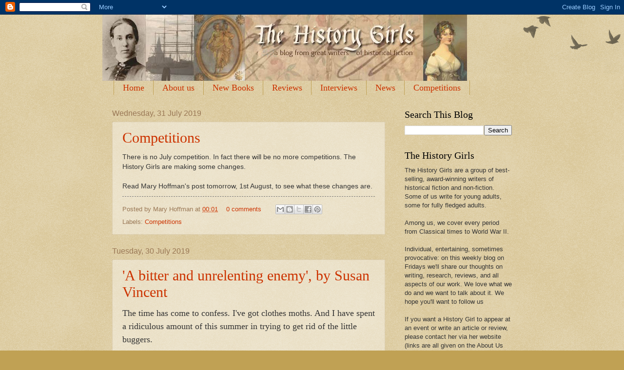

--- FILE ---
content_type: text/html; charset=UTF-8
request_url: https://the-history-girls.blogspot.com/b/stats?style=BLACK_TRANSPARENT&timeRange=ALL_TIME&token=APq4FmB8KesLxM-RhjbXumTz9x66KY5N6b5mDvmqDXF9oYt-9HY_iLdNTjg3pzDX4U3y3U--PAkKxaojD7Qb3f7RvhOnD0OpPA
body_size: -17
content:
{"total":12177507,"sparklineOptions":{"backgroundColor":{"fillOpacity":0.1,"fill":"#000000"},"series":[{"areaOpacity":0.3,"color":"#202020"}]},"sparklineData":[[0,7],[1,7],[2,49],[3,9],[4,6],[5,10],[6,10],[7,10],[8,11],[9,12],[10,14],[11,13],[12,24],[13,21],[14,16],[15,8],[16,8],[17,9],[18,10],[19,15],[20,23],[21,100],[22,12],[23,21],[24,34],[25,10],[26,11],[27,15],[28,27],[29,9]],"nextTickMs":6091}